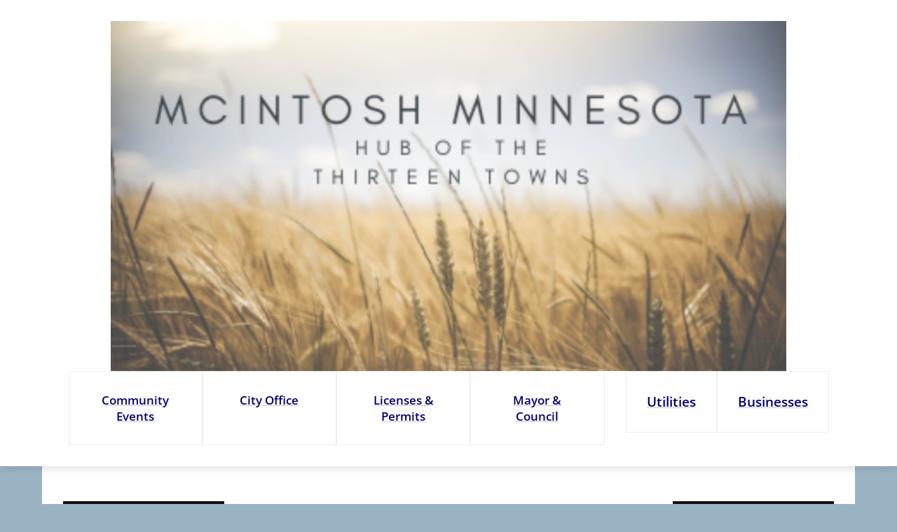

--- FILE ---
content_type: text/html; charset=UTF-8
request_url: http://www.ci.mcintosh.mn.us/?ai1ec=action~oneday%7Cexact_date~10-8-2023
body_size: 11811
content:
<!DOCTYPE html>
<html lang="en-US">
	<head>
		<meta charset="UTF-8" />
		<meta http-equiv="X-UA-Compatible" content="IE=edge" />
		<meta name="viewport" content="width=device-width, initial-scale=1.0" />
		<link rel="profile" href="//gmpg.org/xfn/11" />
	<title></title>
<meta name='robots' content='max-image-preview:large' />
<link rel="alternate" type="application/rss+xml" title=" &raquo; Feed" href="http://www.ci.mcintosh.mn.us/?feed=rss2" />
<link rel="alternate" type="application/rss+xml" title=" &raquo; Comments Feed" href="http://www.ci.mcintosh.mn.us/?feed=comments-rss2" />
<link rel="alternate" type="text/calendar" title=" &raquo; iCal Feed" href="http://www.ci.mcintosh.mn.us?post_type=tribe_events&#038;ical=1" />
<link rel="alternate" title="oEmbed (JSON)" type="application/json+oembed" href="http://www.ci.mcintosh.mn.us/index.php?rest_route=%2Foembed%2F1.0%2Fembed&#038;url=http%3A%2F%2Fwww.ci.mcintosh.mn.us%2F" />
<link rel="alternate" title="oEmbed (XML)" type="text/xml+oembed" href="http://www.ci.mcintosh.mn.us/index.php?rest_route=%2Foembed%2F1.0%2Fembed&#038;url=http%3A%2F%2Fwww.ci.mcintosh.mn.us%2F&#038;format=xml" />
<style id='wp-img-auto-sizes-contain-inline-css' type='text/css'>
img:is([sizes=auto i],[sizes^="auto," i]){contain-intrinsic-size:3000px 1500px}
/*# sourceURL=wp-img-auto-sizes-contain-inline-css */
</style>
<link rel='stylesheet' id='dashicons-css' href='http://www.ci.mcintosh.mn.us/wp-includes/css/dashicons.min.css?ver=6.9' type='text/css' media='all' />
<link rel='stylesheet' id='wunderground-css' href='http://www.ci.mcintosh.mn.us/wp-content/plugins/wunderground/assets/css/wunderground.css?ver=2.1.3' type='text/css' media='all' />
<style id='wp-emoji-styles-inline-css' type='text/css'>

	img.wp-smiley, img.emoji {
		display: inline !important;
		border: none !important;
		box-shadow: none !important;
		height: 1em !important;
		width: 1em !important;
		margin: 0 0.07em !important;
		vertical-align: -0.1em !important;
		background: none !important;
		padding: 0 !important;
	}
/*# sourceURL=wp-emoji-styles-inline-css */
</style>
<link rel='stylesheet' id='wp-block-library-css' href='http://www.ci.mcintosh.mn.us/wp-includes/css/dist/block-library/style.min.css?ver=6.9' type='text/css' media='all' />
<style id='wp-block-paragraph-inline-css' type='text/css'>
.is-small-text{font-size:.875em}.is-regular-text{font-size:1em}.is-large-text{font-size:2.25em}.is-larger-text{font-size:3em}.has-drop-cap:not(:focus):first-letter{float:left;font-size:8.4em;font-style:normal;font-weight:100;line-height:.68;margin:.05em .1em 0 0;text-transform:uppercase}body.rtl .has-drop-cap:not(:focus):first-letter{float:none;margin-left:.1em}p.has-drop-cap.has-background{overflow:hidden}:root :where(p.has-background){padding:1.25em 2.375em}:where(p.has-text-color:not(.has-link-color)) a{color:inherit}p.has-text-align-left[style*="writing-mode:vertical-lr"],p.has-text-align-right[style*="writing-mode:vertical-rl"]{rotate:180deg}
/*# sourceURL=http://www.ci.mcintosh.mn.us/wp-includes/blocks/paragraph/style.min.css */
</style>
<style id='global-styles-inline-css' type='text/css'>
:root{--wp--preset--aspect-ratio--square: 1;--wp--preset--aspect-ratio--4-3: 4/3;--wp--preset--aspect-ratio--3-4: 3/4;--wp--preset--aspect-ratio--3-2: 3/2;--wp--preset--aspect-ratio--2-3: 2/3;--wp--preset--aspect-ratio--16-9: 16/9;--wp--preset--aspect-ratio--9-16: 9/16;--wp--preset--color--black: #000000;--wp--preset--color--cyan-bluish-gray: #abb8c3;--wp--preset--color--white: #ffffff;--wp--preset--color--pale-pink: #f78da7;--wp--preset--color--vivid-red: #cf2e2e;--wp--preset--color--luminous-vivid-orange: #ff6900;--wp--preset--color--luminous-vivid-amber: #fcb900;--wp--preset--color--light-green-cyan: #7bdcb5;--wp--preset--color--vivid-green-cyan: #00d084;--wp--preset--color--pale-cyan-blue: #8ed1fc;--wp--preset--color--vivid-cyan-blue: #0693e3;--wp--preset--color--vivid-purple: #9b51e0;--wp--preset--gradient--vivid-cyan-blue-to-vivid-purple: linear-gradient(135deg,rgb(6,147,227) 0%,rgb(155,81,224) 100%);--wp--preset--gradient--light-green-cyan-to-vivid-green-cyan: linear-gradient(135deg,rgb(122,220,180) 0%,rgb(0,208,130) 100%);--wp--preset--gradient--luminous-vivid-amber-to-luminous-vivid-orange: linear-gradient(135deg,rgb(252,185,0) 0%,rgb(255,105,0) 100%);--wp--preset--gradient--luminous-vivid-orange-to-vivid-red: linear-gradient(135deg,rgb(255,105,0) 0%,rgb(207,46,46) 100%);--wp--preset--gradient--very-light-gray-to-cyan-bluish-gray: linear-gradient(135deg,rgb(238,238,238) 0%,rgb(169,184,195) 100%);--wp--preset--gradient--cool-to-warm-spectrum: linear-gradient(135deg,rgb(74,234,220) 0%,rgb(151,120,209) 20%,rgb(207,42,186) 40%,rgb(238,44,130) 60%,rgb(251,105,98) 80%,rgb(254,248,76) 100%);--wp--preset--gradient--blush-light-purple: linear-gradient(135deg,rgb(255,206,236) 0%,rgb(152,150,240) 100%);--wp--preset--gradient--blush-bordeaux: linear-gradient(135deg,rgb(254,205,165) 0%,rgb(254,45,45) 50%,rgb(107,0,62) 100%);--wp--preset--gradient--luminous-dusk: linear-gradient(135deg,rgb(255,203,112) 0%,rgb(199,81,192) 50%,rgb(65,88,208) 100%);--wp--preset--gradient--pale-ocean: linear-gradient(135deg,rgb(255,245,203) 0%,rgb(182,227,212) 50%,rgb(51,167,181) 100%);--wp--preset--gradient--electric-grass: linear-gradient(135deg,rgb(202,248,128) 0%,rgb(113,206,126) 100%);--wp--preset--gradient--midnight: linear-gradient(135deg,rgb(2,3,129) 0%,rgb(40,116,252) 100%);--wp--preset--font-size--small: 13px;--wp--preset--font-size--medium: 20px;--wp--preset--font-size--large: 36px;--wp--preset--font-size--x-large: 42px;--wp--preset--spacing--20: 0.44rem;--wp--preset--spacing--30: 0.67rem;--wp--preset--spacing--40: 1rem;--wp--preset--spacing--50: 1.5rem;--wp--preset--spacing--60: 2.25rem;--wp--preset--spacing--70: 3.38rem;--wp--preset--spacing--80: 5.06rem;--wp--preset--shadow--natural: 6px 6px 9px rgba(0, 0, 0, 0.2);--wp--preset--shadow--deep: 12px 12px 50px rgba(0, 0, 0, 0.4);--wp--preset--shadow--sharp: 6px 6px 0px rgba(0, 0, 0, 0.2);--wp--preset--shadow--outlined: 6px 6px 0px -3px rgb(255, 255, 255), 6px 6px rgb(0, 0, 0);--wp--preset--shadow--crisp: 6px 6px 0px rgb(0, 0, 0);}:where(.is-layout-flex){gap: 0.5em;}:where(.is-layout-grid){gap: 0.5em;}body .is-layout-flex{display: flex;}.is-layout-flex{flex-wrap: wrap;align-items: center;}.is-layout-flex > :is(*, div){margin: 0;}body .is-layout-grid{display: grid;}.is-layout-grid > :is(*, div){margin: 0;}:where(.wp-block-columns.is-layout-flex){gap: 2em;}:where(.wp-block-columns.is-layout-grid){gap: 2em;}:where(.wp-block-post-template.is-layout-flex){gap: 1.25em;}:where(.wp-block-post-template.is-layout-grid){gap: 1.25em;}.has-black-color{color: var(--wp--preset--color--black) !important;}.has-cyan-bluish-gray-color{color: var(--wp--preset--color--cyan-bluish-gray) !important;}.has-white-color{color: var(--wp--preset--color--white) !important;}.has-pale-pink-color{color: var(--wp--preset--color--pale-pink) !important;}.has-vivid-red-color{color: var(--wp--preset--color--vivid-red) !important;}.has-luminous-vivid-orange-color{color: var(--wp--preset--color--luminous-vivid-orange) !important;}.has-luminous-vivid-amber-color{color: var(--wp--preset--color--luminous-vivid-amber) !important;}.has-light-green-cyan-color{color: var(--wp--preset--color--light-green-cyan) !important;}.has-vivid-green-cyan-color{color: var(--wp--preset--color--vivid-green-cyan) !important;}.has-pale-cyan-blue-color{color: var(--wp--preset--color--pale-cyan-blue) !important;}.has-vivid-cyan-blue-color{color: var(--wp--preset--color--vivid-cyan-blue) !important;}.has-vivid-purple-color{color: var(--wp--preset--color--vivid-purple) !important;}.has-black-background-color{background-color: var(--wp--preset--color--black) !important;}.has-cyan-bluish-gray-background-color{background-color: var(--wp--preset--color--cyan-bluish-gray) !important;}.has-white-background-color{background-color: var(--wp--preset--color--white) !important;}.has-pale-pink-background-color{background-color: var(--wp--preset--color--pale-pink) !important;}.has-vivid-red-background-color{background-color: var(--wp--preset--color--vivid-red) !important;}.has-luminous-vivid-orange-background-color{background-color: var(--wp--preset--color--luminous-vivid-orange) !important;}.has-luminous-vivid-amber-background-color{background-color: var(--wp--preset--color--luminous-vivid-amber) !important;}.has-light-green-cyan-background-color{background-color: var(--wp--preset--color--light-green-cyan) !important;}.has-vivid-green-cyan-background-color{background-color: var(--wp--preset--color--vivid-green-cyan) !important;}.has-pale-cyan-blue-background-color{background-color: var(--wp--preset--color--pale-cyan-blue) !important;}.has-vivid-cyan-blue-background-color{background-color: var(--wp--preset--color--vivid-cyan-blue) !important;}.has-vivid-purple-background-color{background-color: var(--wp--preset--color--vivid-purple) !important;}.has-black-border-color{border-color: var(--wp--preset--color--black) !important;}.has-cyan-bluish-gray-border-color{border-color: var(--wp--preset--color--cyan-bluish-gray) !important;}.has-white-border-color{border-color: var(--wp--preset--color--white) !important;}.has-pale-pink-border-color{border-color: var(--wp--preset--color--pale-pink) !important;}.has-vivid-red-border-color{border-color: var(--wp--preset--color--vivid-red) !important;}.has-luminous-vivid-orange-border-color{border-color: var(--wp--preset--color--luminous-vivid-orange) !important;}.has-luminous-vivid-amber-border-color{border-color: var(--wp--preset--color--luminous-vivid-amber) !important;}.has-light-green-cyan-border-color{border-color: var(--wp--preset--color--light-green-cyan) !important;}.has-vivid-green-cyan-border-color{border-color: var(--wp--preset--color--vivid-green-cyan) !important;}.has-pale-cyan-blue-border-color{border-color: var(--wp--preset--color--pale-cyan-blue) !important;}.has-vivid-cyan-blue-border-color{border-color: var(--wp--preset--color--vivid-cyan-blue) !important;}.has-vivid-purple-border-color{border-color: var(--wp--preset--color--vivid-purple) !important;}.has-vivid-cyan-blue-to-vivid-purple-gradient-background{background: var(--wp--preset--gradient--vivid-cyan-blue-to-vivid-purple) !important;}.has-light-green-cyan-to-vivid-green-cyan-gradient-background{background: var(--wp--preset--gradient--light-green-cyan-to-vivid-green-cyan) !important;}.has-luminous-vivid-amber-to-luminous-vivid-orange-gradient-background{background: var(--wp--preset--gradient--luminous-vivid-amber-to-luminous-vivid-orange) !important;}.has-luminous-vivid-orange-to-vivid-red-gradient-background{background: var(--wp--preset--gradient--luminous-vivid-orange-to-vivid-red) !important;}.has-very-light-gray-to-cyan-bluish-gray-gradient-background{background: var(--wp--preset--gradient--very-light-gray-to-cyan-bluish-gray) !important;}.has-cool-to-warm-spectrum-gradient-background{background: var(--wp--preset--gradient--cool-to-warm-spectrum) !important;}.has-blush-light-purple-gradient-background{background: var(--wp--preset--gradient--blush-light-purple) !important;}.has-blush-bordeaux-gradient-background{background: var(--wp--preset--gradient--blush-bordeaux) !important;}.has-luminous-dusk-gradient-background{background: var(--wp--preset--gradient--luminous-dusk) !important;}.has-pale-ocean-gradient-background{background: var(--wp--preset--gradient--pale-ocean) !important;}.has-electric-grass-gradient-background{background: var(--wp--preset--gradient--electric-grass) !important;}.has-midnight-gradient-background{background: var(--wp--preset--gradient--midnight) !important;}.has-small-font-size{font-size: var(--wp--preset--font-size--small) !important;}.has-medium-font-size{font-size: var(--wp--preset--font-size--medium) !important;}.has-large-font-size{font-size: var(--wp--preset--font-size--large) !important;}.has-x-large-font-size{font-size: var(--wp--preset--font-size--x-large) !important;}
/*# sourceURL=global-styles-inline-css */
</style>
<style id='core-block-supports-inline-css' type='text/css'>
.wp-elements-da827298aee29deb7c3a199e7094ceb7 a:where(:not(.wp-element-button)){color:var(--wp--preset--color--black);}
/*# sourceURL=core-block-supports-inline-css */
</style>

<style id='classic-theme-styles-inline-css' type='text/css'>
/*! This file is auto-generated */
.wp-block-button__link{color:#fff;background-color:#32373c;border-radius:9999px;box-shadow:none;text-decoration:none;padding:calc(.667em + 2px) calc(1.333em + 2px);font-size:1.125em}.wp-block-file__button{background:#32373c;color:#fff;text-decoration:none}
/*# sourceURL=/wp-includes/css/classic-themes.min.css */
</style>
<link rel='stylesheet' id='weather-forecast-css' href='http://www.ci.mcintosh.mn.us/wp-content/plugins/weather-forecast/public/css/weather-forecast-public.css?ver=1.0.0' type='text/css' media='all' />
<link rel='stylesheet' id='tribe-events-v2-single-skeleton-css' href='http://www.ci.mcintosh.mn.us/wp-content/plugins/the-events-calendar/build/css/tribe-events-single-skeleton.css?ver=6.15.2' type='text/css' media='all' />
<link rel='stylesheet' id='tribe-events-v2-single-skeleton-full-css' href='http://www.ci.mcintosh.mn.us/wp-content/plugins/the-events-calendar/build/css/tribe-events-single-full.css?ver=6.15.2' type='text/css' media='all' />
<link rel='stylesheet' id='tec-events-elementor-widgets-base-styles-css' href='http://www.ci.mcintosh.mn.us/wp-content/plugins/the-events-calendar/build/css/integrations/plugins/elementor/widgets/widget-base.css?ver=6.15.2' type='text/css' media='all' />
<link rel='stylesheet' id='city-hall-style-css' href='http://www.ci.mcintosh.mn.us/wp-content/themes/city-hall/style.css?ver=2.2.0' type='text/css' media='all' />
<link rel='stylesheet' id='ilovewp-icomoon-css' href='http://www.ci.mcintosh.mn.us/wp-content/themes/city-hall/css/icomoon.css?ver=2.2.0' type='text/css' media='all' />
<script type="text/javascript" src="http://www.ci.mcintosh.mn.us/wp-includes/js/jquery/jquery.min.js?ver=3.7.1" id="jquery-core-js"></script>
<script type="text/javascript" src="http://www.ci.mcintosh.mn.us/wp-includes/js/jquery/jquery-migrate.min.js?ver=3.4.1" id="jquery-migrate-js"></script>
<script type="text/javascript" src="http://www.ci.mcintosh.mn.us/wp-includes/js/jquery/ui/core.min.js?ver=1.13.3" id="jquery-ui-core-js"></script>
<script type="text/javascript" src="http://www.ci.mcintosh.mn.us/wp-includes/js/jquery/ui/menu.min.js?ver=1.13.3" id="jquery-ui-menu-js"></script>
<script type="text/javascript" src="http://www.ci.mcintosh.mn.us/wp-includes/js/dist/dom-ready.min.js?ver=f77871ff7694fffea381" id="wp-dom-ready-js"></script>
<script type="text/javascript" src="http://www.ci.mcintosh.mn.us/wp-includes/js/dist/hooks.min.js?ver=dd5603f07f9220ed27f1" id="wp-hooks-js"></script>
<script type="text/javascript" src="http://www.ci.mcintosh.mn.us/wp-includes/js/dist/i18n.min.js?ver=c26c3dc7bed366793375" id="wp-i18n-js"></script>
<script type="text/javascript" id="wp-i18n-js-after">
/* <![CDATA[ */
wp.i18n.setLocaleData( { 'text direction\u0004ltr': [ 'ltr' ] } );
//# sourceURL=wp-i18n-js-after
/* ]]> */
</script>
<script type="text/javascript" src="http://www.ci.mcintosh.mn.us/wp-includes/js/dist/a11y.min.js?ver=cb460b4676c94bd228ed" id="wp-a11y-js"></script>
<script type="text/javascript" src="http://www.ci.mcintosh.mn.us/wp-includes/js/jquery/ui/autocomplete.min.js?ver=1.13.3" id="jquery-ui-autocomplete-js"></script>
<script type="text/javascript" id="wunderground-widget-js-extra">
/* <![CDATA[ */
var WuWidget = {"apiKey":"3ffab52910ec1a0e","_wpnonce":"2c19407644","ajaxurl":"http://www.ci.mcintosh.mn.us/wp-admin/admin-ajax.php","is_admin":"","subdomain":"www"};
//# sourceURL=wunderground-widget-js-extra
/* ]]> */
</script>
<script type="text/javascript" src="http://www.ci.mcintosh.mn.us/wp-content/plugins/wunderground/assets/js/widget.min.js?ver=2.1.3" id="wunderground-widget-js"></script>
<script type="text/javascript" src="http://www.ci.mcintosh.mn.us/wp-content/plugins/weather-forecast/public/js/jquery.simpleWeather.js?ver=1.0.0" id="jquery.simpleWeather-js"></script>
<script type="text/javascript" src="http://www.ci.mcintosh.mn.us/wp-content/plugins/weather-forecast/public/js/weather-forecast-public.js?ver=1.0.0" id="weather-forecast-js"></script>
<script type="text/javascript" src="http://www.ci.mcintosh.mn.us/wp-content/themes/city-hall/js/superfish.min.js?ver=1" id="jquery-superfish-js"></script>
<link rel="https://api.w.org/" href="http://www.ci.mcintosh.mn.us/index.php?rest_route=/" /><link rel="alternate" title="JSON" type="application/json" href="http://www.ci.mcintosh.mn.us/index.php?rest_route=/wp/v2/pages/1033" /><link rel="EditURI" type="application/rsd+xml" title="RSD" href="http://www.ci.mcintosh.mn.us/xmlrpc.php?rsd" />
<meta name="generator" content="WordPress 6.9" />
<link rel="canonical" href="http://www.ci.mcintosh.mn.us/" />
<link rel='shortlink' href='http://www.ci.mcintosh.mn.us/' />
<meta name="generator" content="Redux 4.5.7" /><meta name="tec-api-version" content="v1"><meta name="tec-api-origin" content="http://www.ci.mcintosh.mn.us"><link rel="alternate" href="http://www.ci.mcintosh.mn.us/index.php?rest_route=/tribe/events/v1/" />
<!-- Begin Theme Custom CSS -->
<style type="text/css" id="academiathemes-custom-css">
a, .academia-featured-page .title-post a{color:#030070;}
</style>
<!-- End Theme Custom CSS -->
<meta name="generator" content="Elementor 3.31.5; features: additional_custom_breakpoints, e_element_cache; settings: css_print_method-external, google_font-enabled, font_display-auto">
			<style>
				.e-con.e-parent:nth-of-type(n+4):not(.e-lazyloaded):not(.e-no-lazyload),
				.e-con.e-parent:nth-of-type(n+4):not(.e-lazyloaded):not(.e-no-lazyload) * {
					background-image: none !important;
				}
				@media screen and (max-height: 1024px) {
					.e-con.e-parent:nth-of-type(n+3):not(.e-lazyloaded):not(.e-no-lazyload),
					.e-con.e-parent:nth-of-type(n+3):not(.e-lazyloaded):not(.e-no-lazyload) * {
						background-image: none !important;
					}
				}
				@media screen and (max-height: 640px) {
					.e-con.e-parent:nth-of-type(n+2):not(.e-lazyloaded):not(.e-no-lazyload),
					.e-con.e-parent:nth-of-type(n+2):not(.e-lazyloaded):not(.e-no-lazyload) * {
						background-image: none !important;
					}
				}
			</style>
			<style type="text/css" id="custom-background-css">
body.custom-background { background-color: #9bb4c4; }
</style>
	</head>

<body class="home wp-singular page-template-default page page-id-1033 custom-background wp-custom-logo wp-embed-responsive wp-theme-city-hall tribe-no-js  page-header-centered page-menu-standard page-sidebar-both elementor-default elementor-kit-973">


<div id="container">

	<a class="skip-link screen-reader-text" href="#site-main">Skip to content</a>
	<header id="site-masthead" class="site-section site-section-masthead">
		<div id="site-masthead-branding">
			<div class="site-section-wrapper site-wrapper-width site-section-wrapper-masthead">
				<div id="site-logo">
				<a href="http://www.ci.mcintosh.mn.us/" class="custom-logo-link" rel="home"><img fetchpriority="high" width="964" height="500" src="http://www.ci.mcintosh.mn.us/wp-content/uploads/2023/04/cropped-cropped-Mcintosh-minnesota-e1681841098213.png" class="custom-logo" alt="Logo for " decoding="async" srcset="http://www.ci.mcintosh.mn.us/wp-content/uploads/2023/04/cropped-cropped-Mcintosh-minnesota-e1681841098213.png 964w, http://www.ci.mcintosh.mn.us/wp-content/uploads/2023/04/cropped-cropped-Mcintosh-minnesota-e1681841098213-300x156.png 300w, http://www.ci.mcintosh.mn.us/wp-content/uploads/2023/04/cropped-cropped-Mcintosh-minnesota-e1681841098213-768x398.png 768w, http://www.ci.mcintosh.mn.us/wp-content/uploads/2023/04/cropped-cropped-Mcintosh-minnesota-e1681841098213-140x73.png 140w" sizes="(max-width: 964px) 100vw, 964px" /></a>				</div><!-- #site-logo -->
				<div id="site-header-extra">
										<div id="site-header-widgets"><div class="widget widget-promoted-pages clearfix" id="academia-widget-featured-pages-4">			<div class="academiathemes-custom-widget widget-featured-pages">
								<ul class="widget-columns widget-columns-4">
				<li class="widget-column widget-column-1 widget-column-widget site-archive-post">
								<div class="widget-column-widget-wrapper">
																		<div class="entry-preview">
										<div class="entry-preview-wrapper">
											<h2 class="entry-title"><a href="http://www.ci.mcintosh.mn.us/?page_id=342">Community Events</a></h2>											
										</div><!-- .entry-preview-wrapper -->
									</div><!-- .entry-preview -->
								</div><!-- .widget-column-widget-wrapper -->
							</li><!-- .widget-column .widget-column-1 .widget-column-widget --><!-- ws fix 
						--><li class="widget-column widget-column-2 widget-column-widget site-archive-post">
								<div class="widget-column-widget-wrapper">
																		<div class="entry-preview">
										<div class="entry-preview-wrapper">
											<h2 class="entry-title"><a href="http://www.ci.mcintosh.mn.us/?page_id=44">City Office</a></h2>											
										</div><!-- .entry-preview-wrapper -->
									</div><!-- .entry-preview -->
								</div><!-- .widget-column-widget-wrapper -->
							</li><!-- .widget-column .widget-column-1 .widget-column-widget --><!-- ws fix 
						--><li class="widget-column widget-column-3 widget-column-widget site-archive-post">
								<div class="widget-column-widget-wrapper">
																		<div class="entry-preview">
										<div class="entry-preview-wrapper">
											<h2 class="entry-title"><a href="http://www.ci.mcintosh.mn.us/?page_id=109">Licenses &#038; Permits</a></h2>											
										</div><!-- .entry-preview-wrapper -->
									</div><!-- .entry-preview -->
								</div><!-- .widget-column-widget-wrapper -->
							</li><!-- .widget-column .widget-column-1 .widget-column-widget --><!-- ws fix 
						--><li class="widget-column widget-column-4 widget-column-widget site-archive-post">
								<div class="widget-column-widget-wrapper">
																		<div class="entry-preview">
										<div class="entry-preview-wrapper">
											<h2 class="entry-title"><a href="http://www.ci.mcintosh.mn.us/?page_id=79">Mayor &#038; Council</a></h2>											
										</div><!-- .entry-preview-wrapper -->
									</div><!-- .entry-preview -->
								</div><!-- .widget-column-widget-wrapper -->
							</li><!-- .widget-column .widget-column-1 .widget-column-widget --><!-- ws fix 
						-->
				</ul><!-- .widget-columns .widget-columns-4 .widget-columns-widget-->
			
			</div><!-- .widget-featured-pages -->
			
			</div><div class="widget widget-promoted-pages clearfix" id="academia-widget-featured-pages-5">			<div class="academiathemes-custom-widget widget-featured-pages">
								<ul class="widget-columns widget-columns-2">
				<li class="widget-column widget-column-1 widget-column-widget site-archive-post">
								<div class="widget-column-widget-wrapper">
																		<div class="entry-preview">
										<div class="entry-preview-wrapper">
											<h2 class="entry-title"><a href="http://www.ci.mcintosh.mn.us/?page_id=106">Utilities</a></h2>											
										</div><!-- .entry-preview-wrapper -->
									</div><!-- .entry-preview -->
								</div><!-- .widget-column-widget-wrapper -->
							</li><!-- .widget-column .widget-column-1 .widget-column-widget --><!-- ws fix 
						--><li class="widget-column widget-column-2 widget-column-widget site-archive-post">
								<div class="widget-column-widget-wrapper">
																		<div class="entry-preview">
										<div class="entry-preview-wrapper">
											<h2 class="entry-title"><a href="http://www.ci.mcintosh.mn.us/?page_id=46">Businesses</a></h2>											
										</div><!-- .entry-preview-wrapper -->
									</div><!-- .entry-preview -->
								</div><!-- .widget-column-widget-wrapper -->
							</li><!-- .widget-column .widget-column-1 .widget-column-widget --><!-- ws fix 
						-->
				</ul><!-- .widget-columns .widget-columns-2 .widget-columns-widget-->
			
			</div><!-- .widget-featured-pages -->
			
			</div></div><!-- #site-header-widgets -->				</div><!-- #site-header-extra-->
			</div><!-- .site-section-wrapper .site-section-wrapper-masthead -->
		</div><!-- #site-masthead-branding -->
		<div id="site-masthead-cover-menu">
						<nav id="site-primary-nav">
				<div class="site-section-wrapper site-wrapper-width site-section-wrapper-primary-menu">
				<span id="site-mobile-menu-toggle">
	<button class="site-toggle-anchor">
		<span class="site-toggle-icon site-toggle-icon-open is-visible icon-icomoon academia-icon-bars"></span>
		<span class="site-toggle-label site-toggle-label-open is-visible">Open Menu</span>
		<span class="site-toggle-icon site-toggle-icon-close icon-icomoon academia-icon-bars"></span>
		<span class="site-toggle-label site-toggle-label-close">Close Menu</span>
	</button><!-- .toggle-anchor -->
</span><!-- #site-mobile-menu-toggle -->

<div id="site-mobile-menu">

	<div class="menu-wrapper">

		
		<nav class="mobile-menu" aria-label="Mobile Menu">

			<ul class="mobile-menu-ul">

			
			</ul><!-- .mobile-menu-ul -->

		</nav><!-- .mobile-menu -->

	</div><!-- .menu-wrapper -->

</div><!-- #site-mobile-menu -->
</div><!-- .site-section-wrapper .site-section-wrapper-primary-menu -->
			</nav><!-- #site-primary-nav -->		</div><!-- #site-masthead-cover-menu -->

	</header><!-- #site-masthead .site-section-masthead -->

	<div class="site-wrapper-frame">
<main id="site-main">

	<div class="site-section-wrapper site-section-wrapper-main">

			<div id="site-page-columns">

			<div id="site-aside-primary" class="site-column site-column-aside">
			<div class="site-column-wrapper site-aside-wrapper">

				<div class="widget widget_text clearfix" id="text-3">			<div class="textwidget"><p>City of McIntosh<br />
115 Broadway NW<br />
McIntosh, MN 56556<br />
218-563-3043<br />
macclerk@gvtel.com </p>
</div>
		</div>
			</div><!-- .site-column-wrapper .site-aside-wrapper -->
		</div><!-- #site-aside-primary .site-column site-column-aside --><!-- ws fix

			--><div id="site-column-main" class="site-column site-column-main">
				
				<div class="site-column-main-wrapper">

					<div id="site-column-content" class="site-column site-column-content"><div class="site-column-wrapper site-column-content-wrapper"><h1 class="page-title">News and Reminders</h1><div class="entry-content">
<p><em>Stay up to date with what&#8217;s happening in McIntosh.</em></p>



<p>Reminder that business owners and residents are responsible for cleaning snow off the sidewalks around their properties and to keep a clear path to their nearest fire hydrant.</p>



<p></p>



<p></p>



<p class="has-black-color has-text-color has-link-color wp-elements-da827298aee29deb7c3a199e7094ceb7">The 2026 Mid-Term Elections are quickly approaching and Election Judges are needed.  If you are interested in helping out, please contact the Clerk&#8217;s office.  218.563.3043</p>



<p></p>



<p><strong>Reminders</strong></p>



<p>The 2026 pet licenses are available at the City Clerk’s office.  $2.00 per cat and $5.00 per dog.  Per city ordinances, all pet owners are required to register their dogs and cats.</p>



<p>Golf cart licenses are available at the City Clerk’s office.&nbsp; $10.00 each.&nbsp; <strong>Do not allow children under 16 to drive golf carts on city streets.&nbsp;</strong></p>



<p></p>
</div><!-- .entry-content --></div><!-- .site-column-wrapper .site-column-content-wrapper --></div><!-- .#site-column-content .site-column .site-column-content --><div id="site-aside-secondary" class="site-column site-column-aside">
			<div class="site-column-wrapper site-aside-wrapper">

				<div class="widget widget_search clearfix" id="search-2"><form role="search" method="get" class="search-form" action="http://www.ci.mcintosh.mn.us/">
				<label>
					<span class="screen-reader-text">Search for:</span>
					<input type="search" class="search-field" placeholder="Search &hellip;" value="" name="s" />
				</label>
				<input type="submit" class="search-submit" value="Search" />
			</form></div><div class="widget widget_pages clearfix" id="pages-2"><p class="widget-title">Pages</p>
			<ul>
				<li class="page_item page-item-46"><a href="http://www.ci.mcintosh.mn.us/?page_id=46">Businesses</a></li>
<li class="page_item page-item-44 page_item_has_children"><a href="http://www.ci.mcintosh.mn.us/?page_id=44">City Office</a>
<ul class='children'>
	<li class="page_item page-item-109"><a href="http://www.ci.mcintosh.mn.us/?page_id=109">Licenses &#038; Permits</a></li>
	<li class="page_item page-item-79"><a href="http://www.ci.mcintosh.mn.us/?page_id=79">Mayor &#038; Council</a></li>
	<li class="page_item page-item-95"><a href="http://www.ci.mcintosh.mn.us/?page_id=95">Minutes</a></li>
	<li class="page_item page-item-106"><a href="http://www.ci.mcintosh.mn.us/?page_id=106">Utilities</a></li>
</ul>
</li>
<li class="page_item page-item-40"><a href="http://www.ci.mcintosh.mn.us/?page_id=40">Community</a></li>
<li class="page_item page-item-342"><a href="http://www.ci.mcintosh.mn.us/?page_id=342">Community Events</a></li>
<li class="page_item page-item-813"><a href="http://www.ci.mcintosh.mn.us/?page_id=813">Emergency Services</a></li>
<li class="page_item page-item-20"><a href="http://www.ci.mcintosh.mn.us/?page_id=20">History</a></li>
<li class="page_item page-item-1033 current_page_item"><a href="http://www.ci.mcintosh.mn.us/" aria-current="page">News and Reminders</a></li>
<li class="page_item page-item-27 page_item_has_children"><a href="http://www.ci.mcintosh.mn.us/?page_id=27">Visit</a>
<ul class='children'>
	<li class="page_item page-item-31"><a href="http://www.ci.mcintosh.mn.us/?page_id=31">Camping/Motels</a></li>
	<li class="page_item page-item-29"><a href="http://www.ci.mcintosh.mn.us/?page_id=29">Recreation</a></li>
	<li class="page_item page-item-35"><a href="http://www.ci.mcintosh.mn.us/?page_id=35">Restaurants</a></li>
	<li class="page_item page-item-33"><a href="http://www.ci.mcintosh.mn.us/?page_id=33">Shopping</a></li>
</ul>
</li>
			</ul>

			</div><div  class="tribe-compatibility-container" >
	<div
		 class="tribe-common tribe-events tribe-events-view tribe-events-view--widget-events-list tribe-events-widget" 		data-js="tribe-events-view"
		data-view-rest-url="http://www.ci.mcintosh.mn.us/index.php?rest_route=/tribe/views/v2/html"
		data-view-manage-url="1"
							data-view-breakpoint-pointer="4cebf437-d9c6-4d31-9246-cdfb147849b3"
			>
		<div class="tribe-events-widget-events-list">

			
			<script data-js="tribe-events-view-data" type="application/json">
	{"slug":"widget-events-list","prev_url":"","next_url":"","view_class":"Tribe\\Events\\Views\\V2\\Views\\Widgets\\Widget_List_View","view_slug":"widget-events-list","view_label":"View","view":null,"should_manage_url":true,"id":null,"alias-slugs":null,"title":"","limit":5,"no_upcoming_events":false,"featured_events_only":false,"jsonld_enable":true,"tribe_is_list_widget":true,"admin_fields":{"title":{"label":"Title:","type":"text","parent_classes":"","classes":"","dependency":"","id":"widget-tribe-widget-events-list-6-title","name":"widget-tribe-widget-events-list[6][title]","options":[],"placeholder":"","value":null},"limit":{"label":"Show:","type":"number","default":5,"min":1,"max":10,"step":1,"parent_classes":"","classes":"","dependency":"","id":"widget-tribe-widget-events-list-6-limit","name":"widget-tribe-widget-events-list[6][limit]","options":[],"placeholder":"","value":null},"no_upcoming_events":{"label":"Hide this widget if there are no upcoming events.","type":"checkbox","parent_classes":"","classes":"","dependency":"","id":"widget-tribe-widget-events-list-6-no_upcoming_events","name":"widget-tribe-widget-events-list[6][no_upcoming_events]","options":[],"placeholder":"","value":null},"featured_events_only":{"label":"Limit to featured events only","type":"checkbox","parent_classes":"","classes":"","dependency":"","id":"widget-tribe-widget-events-list-6-featured_events_only","name":"widget-tribe-widget-events-list[6][featured_events_only]","options":[],"placeholder":"","value":null},"jsonld_enable":{"label":"Generate JSON-LD data","type":"checkbox","parent_classes":"","classes":"","dependency":"","id":"widget-tribe-widget-events-list-6-jsonld_enable","name":"widget-tribe-widget-events-list[6][jsonld_enable]","options":[],"placeholder":"","value":null}},"events":[],"url":"http:\/\/www.ci.mcintosh.mn.us\/?post_type=tribe_events&eventDisplay=widget-events-list","url_event_date":false,"bar":{"keyword":"","date":""},"today":"2026-01-31 00:00:00","now":"2026-01-31 21:03:43","home_url":"http:\/\/www.ci.mcintosh.mn.us","rest_url":"http:\/\/www.ci.mcintosh.mn.us\/index.php?rest_route=\/tribe\/views\/v2\/html","rest_method":"GET","rest_nonce":"","today_url":"http:\/\/www.ci.mcintosh.mn.us\/?post_type=tribe_events&eventDisplay=widget-events-list&ai1ec=action%7Eoneday%7Cexact_date%7E10-8-2023","today_title":"Click to select today's date","today_label":"Today","prev_label":"","next_label":"","date_formats":{"compact":"n\/j\/Y","month_and_year_compact":"n\/j\/Y","month_and_year":"F Y","time_range_separator":" - ","date_time_separator":" @ "},"messages":{"notice":["There are no upcoming events."]},"start_of_week":"1","header_title":"","header_title_element":"h1","content_title":"","breadcrumbs":[],"before_events":"","after_events":"\n<!--\nThis calendar is powered by The Events Calendar.\nhttp:\/\/evnt.is\/18wn\n-->\n","display_events_bar":false,"disable_event_search":false,"live_refresh":true,"ical":{"display_link":true,"link":{"url":"http:\/\/www.ci.mcintosh.mn.us\/?post_type=tribe_events&#038;eventDisplay=widget-events-list&#038;ical=1","text":"Export Events","title":"Use this to share calendar data with Google Calendar, Apple iCal and other compatible apps"}},"container_classes":["tribe-common","tribe-events","tribe-events-view","tribe-events-view--widget-events-list","tribe-events-widget"],"container_data":[],"is_past":false,"breakpoints":{"xsmall":500,"medium":768,"full":960},"breakpoint_pointer":"4cebf437-d9c6-4d31-9246-cdfb147849b3","is_initial_load":true,"public_views":{"list":{"view_class":"Tribe\\Events\\Views\\V2\\Views\\List_View","view_url":"http:\/\/www.ci.mcintosh.mn.us\/?post_type=tribe_events&eventDisplay=list","view_label":"List","aria_label":"Display Events in List View"},"month":{"view_class":"Tribe\\Events\\Views\\V2\\Views\\Month_View","view_url":"http:\/\/www.ci.mcintosh.mn.us\/?post_type=tribe_events&eventDisplay=month","view_label":"Month","aria_label":"Display Events in Month View"},"day":{"view_class":"Tribe\\Events\\Views\\V2\\Views\\Day_View","view_url":"http:\/\/www.ci.mcintosh.mn.us\/?post_type=tribe_events&eventDisplay=day","view_label":"Day","aria_label":"Display Events in Day View"}},"show_latest_past":false,"past":false,"compatibility_classes":["tribe-compatibility-container"],"view_more_text":"View Calendar","view_more_title":"View more events.","view_more_link":"http:\/\/www.ci.mcintosh.mn.us","widget_title":"Upcoming Events","hide_if_no_upcoming_events":false,"display":[],"subscribe_links":{"gcal":{"label":"Google Calendar","single_label":"Add to Google Calendar","visible":true,"block_slug":"hasGoogleCalendar"},"ical":{"label":"iCalendar","single_label":"Add to iCalendar","visible":true,"block_slug":"hasiCal"},"outlook-365":{"label":"Outlook 365","single_label":"Outlook 365","visible":true,"block_slug":"hasOutlook365"},"outlook-live":{"label":"Outlook Live","single_label":"Outlook Live","visible":true,"block_slug":"hasOutlookLive"},"ics":{"label":"Export .ics file","single_label":"Export .ics file","visible":true,"block_slug":null},"outlook-ics":{"label":"Export Outlook .ics file","single_label":"Export Outlook .ics file","visible":true,"block_slug":null}},"_context":{"slug":"widget-events-list"}}</script>

							<header class="tribe-events-widget-events-list__header">
					<h2 class="tribe-events-widget-events-list__header-title tribe-common-h6 tribe-common-h--alt">
						Upcoming Events					</h2>
				</header>
			
			
				<div  class="tribe-events-header__messages tribe-events-c-messages tribe-common-b2"  >
			<div class="tribe-events-c-messages__message tribe-events-c-messages__message--notice" tabindex="0" role="alert" aria-live="assertive">
			<svg
	 class="tribe-common-c-svgicon tribe-common-c-svgicon--messages-not-found tribe-events-c-messages__message-icon-svg" 	aria-hidden="true"
	viewBox="0 0 21 23"
	xmlns="http://www.w3.org/2000/svg"
>
	<g fill-rule="evenodd">
		<path d="M.5 2.5h20v20H.5z"/>
		<path stroke-linecap="round" d="M7.583 11.583l5.834 5.834m0-5.834l-5.834 5.834" class="tribe-common-c-svgicon__svg-stroke"/>
		<path stroke-linecap="round" d="M4.5.5v4m12-4v4"/>
		<path stroke-linecap="square" d="M.5 7.5h20"/>
	</g>
</svg>
<span class="tribe-common-a11y-visual-hide">
	Notice</span>
							<div
					 data-key="0" >
					There are no upcoming events.				</div>
					</div>
	</div>

					</div>
	</div>
</div>
<script class="tribe-events-breakpoints">
	( function () {
		var completed = false;

		function initBreakpoints() {
			if ( completed ) {
				// This was fired already and completed no need to attach to the event listener.
				document.removeEventListener( 'DOMContentLoaded', initBreakpoints );
				return;
			}

			if ( 'undefined' === typeof window.tribe ) {
				return;
			}

			if ( 'undefined' === typeof window.tribe.events ) {
				return;
			}

			if ( 'undefined' === typeof window.tribe.events.views ) {
				return;
			}

			if ( 'undefined' === typeof window.tribe.events.views.breakpoints ) {
				return;
			}

			if ( 'function' !== typeof (window.tribe.events.views.breakpoints.setup) ) {
				return;
			}

			var container = document.querySelectorAll( '[data-view-breakpoint-pointer="4cebf437-d9c6-4d31-9246-cdfb147849b3"]' );
			if ( ! container ) {
				return;
			}

			window.tribe.events.views.breakpoints.setup( container );
			completed = true;
			// This was fired already and completed no need to attach to the event listener.
			document.removeEventListener( 'DOMContentLoaded', initBreakpoints );
		}

		// Try to init the breakpoints right away.
		initBreakpoints();
		document.addEventListener( 'DOMContentLoaded', initBreakpoints );
	})();
</script>
<script data-js='tribe-events-view-nonce-data' type='application/json'>{"tvn1":"29bb847f4c","tvn2":""}</script>
			</div><!-- .site-column-wrapper .site-aside-wrapper -->
		</div><!-- #site-aside-secondary .site-column site-column-aside -->
				</div><!-- .site-column-wrapper .site-content-wrapper -->
			</div><!-- #site-column-main .site-column .site-column-main -->

		</div><!-- #site-page-columns -->
	
	</div><!-- .site-section-wrapper .site-section-wrapper-main -->

</main><!-- #site-main -->
	
	</div><!-- .site-wrapper-frame -->

	
	<footer id="site-footer" class="site-section site-section-footer">
		<div class="site-section-wrapper site-wrapper-width site-section-wrapper-footer">

			
									

			<div id="site-footer-credit">
				<p class="site-credit">Copyright &copy; 2026 .					 <span class="ilovewp-credit">Theme by <a href="https://www.ilovewp.com/" rel="noopener">ILOVEWP.com</a></span>				</p>
			</div><!-- #site-footer-credit -->

		</div><!-- .site-section-wrapper .site-section-wrapper-footer -->

	</footer><!-- #site-footer .site-section-footer -->

</div><!-- #container -->

<script>
              (function(e){
                  var el = document.createElement('script');
                  el.setAttribute('data-account', 'xkq6jpguaz');
                  el.setAttribute('src', 'https://cdn.userway.org/widget.js');
                  document.body.appendChild(el);
                })();
              </script>		<script>
		( function ( body ) {
			'use strict';
			body.className = body.className.replace( /\btribe-no-js\b/, 'tribe-js' );
		} )( document.body );
		</script>
		<script> /* <![CDATA[ */var tribe_l10n_datatables = {"aria":{"sort_ascending":": activate to sort column ascending","sort_descending":": activate to sort column descending"},"length_menu":"Show _MENU_ entries","empty_table":"No data available in table","info":"Showing _START_ to _END_ of _TOTAL_ entries","info_empty":"Showing 0 to 0 of 0 entries","info_filtered":"(filtered from _MAX_ total entries)","zero_records":"No matching records found","search":"Search:","all_selected_text":"All items on this page were selected. ","select_all_link":"Select all pages","clear_selection":"Clear Selection.","pagination":{"all":"All","next":"Next","previous":"Previous"},"select":{"rows":{"0":"","_":": Selected %d rows","1":": Selected 1 row"}},"datepicker":{"dayNames":["Sunday","Monday","Tuesday","Wednesday","Thursday","Friday","Saturday"],"dayNamesShort":["Sun","Mon","Tue","Wed","Thu","Fri","Sat"],"dayNamesMin":["S","M","T","W","T","F","S"],"monthNames":["January","February","March","April","May","June","July","August","September","October","November","December"],"monthNamesShort":["January","February","March","April","May","June","July","August","September","October","November","December"],"monthNamesMin":["Jan","Feb","Mar","Apr","May","Jun","Jul","Aug","Sep","Oct","Nov","Dec"],"nextText":"Next","prevText":"Prev","currentText":"Today","closeText":"Done","today":"Today","clear":"Clear"}};/* ]]> */ </script>			<script>
				const lazyloadRunObserver = () => {
					const lazyloadBackgrounds = document.querySelectorAll( `.e-con.e-parent:not(.e-lazyloaded)` );
					const lazyloadBackgroundObserver = new IntersectionObserver( ( entries ) => {
						entries.forEach( ( entry ) => {
							if ( entry.isIntersecting ) {
								let lazyloadBackground = entry.target;
								if( lazyloadBackground ) {
									lazyloadBackground.classList.add( 'e-lazyloaded' );
								}
								lazyloadBackgroundObserver.unobserve( entry.target );
							}
						});
					}, { rootMargin: '200px 0px 200px 0px' } );
					lazyloadBackgrounds.forEach( ( lazyloadBackground ) => {
						lazyloadBackgroundObserver.observe( lazyloadBackground );
					} );
				};
				const events = [
					'DOMContentLoaded',
					'elementor/lazyload/observe',
				];
				events.forEach( ( event ) => {
					document.addEventListener( event, lazyloadRunObserver );
				} );
			</script>
			<link rel='stylesheet' id='tec-variables-skeleton-css' href='http://www.ci.mcintosh.mn.us/wp-content/plugins/the-events-calendar/common/build/css/variables-skeleton.css?ver=6.9.3' type='text/css' media='all' />
<link rel='stylesheet' id='tribe-common-skeleton-style-css' href='http://www.ci.mcintosh.mn.us/wp-content/plugins/the-events-calendar/common/build/css/common-skeleton.css?ver=6.9.3' type='text/css' media='all' />
<link rel='stylesheet' id='tribe-events-widgets-v2-events-list-skeleton-css' href='http://www.ci.mcintosh.mn.us/wp-content/plugins/the-events-calendar/build/css/widget-events-list-skeleton.css?ver=6.15.2' type='text/css' media='all' />
<link rel='stylesheet' id='tec-variables-full-css' href='http://www.ci.mcintosh.mn.us/wp-content/plugins/the-events-calendar/common/build/css/variables-full.css?ver=6.9.3' type='text/css' media='all' />
<link rel='stylesheet' id='tribe-common-full-style-css' href='http://www.ci.mcintosh.mn.us/wp-content/plugins/the-events-calendar/common/build/css/common-full.css?ver=6.9.3' type='text/css' media='all' />
<link rel='stylesheet' id='tribe-events-widgets-v2-events-list-full-css' href='http://www.ci.mcintosh.mn.us/wp-content/plugins/the-events-calendar/build/css/widget-events-list-full.css?ver=6.15.2' type='text/css' media='all' />
	<script>
	/(trident|msie)/i.test(navigator.userAgent)&&document.getElementById&&window.addEventListener&&window.addEventListener("hashchange",function(){var t,e=location.hash.substring(1);/^[A-z0-9_-]+$/.test(e)&&(t=document.getElementById(e))&&(/^(?:a|select|input|button|textarea)$/i.test(t.tagName)||(t.tabIndex=-1),t.focus())},!1);
	</script>
	<style id='tribe-events-widgets-v2-events-list-full-inline-css' class='tec-customizer-inline-style' type='text/css'>
:root {
				/* Customizer-added Global Event styles */
				--tec-color-text-event-date: #1e73be;
--tec-color-text-secondary-event-date: #1e73be;
			}:root {
				/* Customizer-added Events Bar styles */
				--tec-color-text-events-bar-input: #1e73be;
--tec-color-text-events-bar-input-placeholder: #1e73be;
--tec-opacity-events-bar-input-placeholder: 0.6;
--tec-color-text-view-selector-list-item: #1e73be;
--tec-color-text-view-selector-list-item-hover: #1e73be;
--tec-color-background-view-selector-list-item-hover: rgba(30,115,190, 0.12);
			}:root {
				/* Customizer-added Month View styles */
				--tec-color-text-day-of-week-month: #1e27d8;
			}
</style>
<script type="text/javascript" src="http://www.ci.mcintosh.mn.us/wp-content/plugins/the-events-calendar/common/build/js/user-agent.js?ver=da75d0bdea6dde3898df" id="tec-user-agent-js"></script>
<script type="text/javascript" src="http://www.ci.mcintosh.mn.us/wp-content/themes/city-hall/js/city-hall.js?ver=2.2.0" id="city-hall-init-js"></script>
<script type="text/javascript" src="http://www.ci.mcintosh.mn.us/wp-content/plugins/the-events-calendar/common/build/js/tribe-common.js?ver=9c44e11f3503a33e9540" id="tribe-common-js"></script>
<script type="text/javascript" src="http://www.ci.mcintosh.mn.us/wp-content/plugins/the-events-calendar/common/build/js/utils/query-string.js?ver=694b0604b0c8eafed657" id="tribe-query-string-js"></script>
<script src='http://www.ci.mcintosh.mn.us/wp-content/plugins/the-events-calendar/common/build/js/underscore-before.js'></script>
<script type="text/javascript" src="http://www.ci.mcintosh.mn.us/wp-includes/js/underscore.min.js?ver=1.13.7" id="underscore-js"></script>
<script src='http://www.ci.mcintosh.mn.us/wp-content/plugins/the-events-calendar/common/build/js/underscore-after.js'></script>
<script defer type="text/javascript" src="http://www.ci.mcintosh.mn.us/wp-content/plugins/the-events-calendar/build/js/views/manager.js?ver=0e9ddec90d8a8e019b4e" id="tribe-events-views-v2-manager-js"></script>
<script type="text/javascript" src="http://www.ci.mcintosh.mn.us/wp-content/plugins/the-events-calendar/build/js/views/breakpoints.js?ver=4208de2df2852e0b91ec" id="tribe-events-views-v2-breakpoints-js"></script>
<script id="wp-emoji-settings" type="application/json">
{"baseUrl":"https://s.w.org/images/core/emoji/17.0.2/72x72/","ext":".png","svgUrl":"https://s.w.org/images/core/emoji/17.0.2/svg/","svgExt":".svg","source":{"concatemoji":"http://www.ci.mcintosh.mn.us/wp-includes/js/wp-emoji-release.min.js?ver=6.9"}}
</script>
<script type="module">
/* <![CDATA[ */
/*! This file is auto-generated */
const a=JSON.parse(document.getElementById("wp-emoji-settings").textContent),o=(window._wpemojiSettings=a,"wpEmojiSettingsSupports"),s=["flag","emoji"];function i(e){try{var t={supportTests:e,timestamp:(new Date).valueOf()};sessionStorage.setItem(o,JSON.stringify(t))}catch(e){}}function c(e,t,n){e.clearRect(0,0,e.canvas.width,e.canvas.height),e.fillText(t,0,0);t=new Uint32Array(e.getImageData(0,0,e.canvas.width,e.canvas.height).data);e.clearRect(0,0,e.canvas.width,e.canvas.height),e.fillText(n,0,0);const a=new Uint32Array(e.getImageData(0,0,e.canvas.width,e.canvas.height).data);return t.every((e,t)=>e===a[t])}function p(e,t){e.clearRect(0,0,e.canvas.width,e.canvas.height),e.fillText(t,0,0);var n=e.getImageData(16,16,1,1);for(let e=0;e<n.data.length;e++)if(0!==n.data[e])return!1;return!0}function u(e,t,n,a){switch(t){case"flag":return n(e,"\ud83c\udff3\ufe0f\u200d\u26a7\ufe0f","\ud83c\udff3\ufe0f\u200b\u26a7\ufe0f")?!1:!n(e,"\ud83c\udde8\ud83c\uddf6","\ud83c\udde8\u200b\ud83c\uddf6")&&!n(e,"\ud83c\udff4\udb40\udc67\udb40\udc62\udb40\udc65\udb40\udc6e\udb40\udc67\udb40\udc7f","\ud83c\udff4\u200b\udb40\udc67\u200b\udb40\udc62\u200b\udb40\udc65\u200b\udb40\udc6e\u200b\udb40\udc67\u200b\udb40\udc7f");case"emoji":return!a(e,"\ud83e\u1fac8")}return!1}function f(e,t,n,a){let r;const o=(r="undefined"!=typeof WorkerGlobalScope&&self instanceof WorkerGlobalScope?new OffscreenCanvas(300,150):document.createElement("canvas")).getContext("2d",{willReadFrequently:!0}),s=(o.textBaseline="top",o.font="600 32px Arial",{});return e.forEach(e=>{s[e]=t(o,e,n,a)}),s}function r(e){var t=document.createElement("script");t.src=e,t.defer=!0,document.head.appendChild(t)}a.supports={everything:!0,everythingExceptFlag:!0},new Promise(t=>{let n=function(){try{var e=JSON.parse(sessionStorage.getItem(o));if("object"==typeof e&&"number"==typeof e.timestamp&&(new Date).valueOf()<e.timestamp+604800&&"object"==typeof e.supportTests)return e.supportTests}catch(e){}return null}();if(!n){if("undefined"!=typeof Worker&&"undefined"!=typeof OffscreenCanvas&&"undefined"!=typeof URL&&URL.createObjectURL&&"undefined"!=typeof Blob)try{var e="postMessage("+f.toString()+"("+[JSON.stringify(s),u.toString(),c.toString(),p.toString()].join(",")+"));",a=new Blob([e],{type:"text/javascript"});const r=new Worker(URL.createObjectURL(a),{name:"wpTestEmojiSupports"});return void(r.onmessage=e=>{i(n=e.data),r.terminate(),t(n)})}catch(e){}i(n=f(s,u,c,p))}t(n)}).then(e=>{for(const n in e)a.supports[n]=e[n],a.supports.everything=a.supports.everything&&a.supports[n],"flag"!==n&&(a.supports.everythingExceptFlag=a.supports.everythingExceptFlag&&a.supports[n]);var t;a.supports.everythingExceptFlag=a.supports.everythingExceptFlag&&!a.supports.flag,a.supports.everything||((t=a.source||{}).concatemoji?r(t.concatemoji):t.wpemoji&&t.twemoji&&(r(t.twemoji),r(t.wpemoji)))});
//# sourceURL=http://www.ci.mcintosh.mn.us/wp-includes/js/wp-emoji-loader.min.js
/* ]]> */
</script>
</body>
</html>

--- FILE ---
content_type: text/javascript
request_url: http://www.ci.mcintosh.mn.us/wp-content/plugins/weather-forecast/public/js/jquery.simpleWeather.js?ver=1.0.0
body_size: 1730
content:
/*! simpleWeather v3.1.0 - http://simpleweatherjs.com */
(function($) {
  'use strict';

  function getAltTemp(unit, temp) {
    if(unit === 'f') {
      return Math.round((5.0/9.0)*(temp-32.0));
    } else {
      return Math.round((9.0/5.0)*temp+32.0);
    }
  }

  $.extend({
    simpleWeather: function(options){
      options = $.extend({
        location: '',
        woeid: '',
        unit: 'f',
        success: function(weather){},
        error: function(message){}
      }, options);

      var now = new Date();
      var weatherUrl = 'https://query.yahooapis.com/v1/public/yql?format=json&rnd=' + now.getFullYear() + now.getMonth() + now.getDay() + now.getHours() + '&diagnostics=true&callback=?&q=';

      if(options.location !== '') {
        /* If latitude/longitude coordinates, need to format a little different. */
        var location = '';
        if(/^(\-?\d+(\.\d+)?),\s*(\-?\d+(\.\d+)?)$/.test(options.location)) {
          location = '(' + options.location + ')';
        } else {
          location = options.location;
        }

        weatherUrl += 'select * from weather.forecast where woeid in (select woeid from geo.places(1) where text="' + location + '") and u="' + options.unit + '"';
      } else if(options.woeid !== '') {
        weatherUrl += 'select * from weather.forecast where woeid=' + options.woeid + ' and u="' + options.unit + '"';
      } else {
        options.error('Could not retrieve weather due to an invalid location.');
        return false;
      }

      $.getJSON(
        encodeURI(weatherUrl),
        function(data) {
          if(data !== null && data.query !== null && data.query.results !== null && data.query.results.channel.description !== 'Yahoo! Weather Error') {
            var result = data.query.results.channel,
                weather = {},
                forecast,
                compass = ['N', 'NNE', 'NE', 'ENE', 'E', 'ESE', 'SE', 'SSE', 'S', 'SSW', 'SW', 'WSW', 'W', 'WNW', 'NW', 'NNW', 'N'],
                image404 = 'https://s.yimg.com/os/mit/media/m/weather/images/icons/l/44d-100567.png';

            weather.title = result.item.title;
            weather.temp = result.item.condition.temp;
            weather.code = result.item.condition.code;
            weather.todayCode = result.item.forecast[0].code;
            weather.currently = result.item.condition.text;
            weather.high = result.item.forecast[0].high;
            weather.low = result.item.forecast[0].low;
            weather.text = result.item.forecast[0].text;
            weather.humidity = result.atmosphere.humidity;
            weather.pressure = result.atmosphere.pressure;
            weather.rising = result.atmosphere.rising;
            weather.visibility = result.atmosphere.visibility;
            weather.sunrise = result.astronomy.sunrise;
            weather.sunset = result.astronomy.sunset;
            weather.description = result.item.description;
            weather.city = result.location.city;
            weather.country = result.location.country;
            weather.region = result.location.region;
            weather.updated = result.item.pubDate;
            weather.link = result.item.link;
            weather.units = {temp: result.units.temperature, distance: result.units.distance, pressure: result.units.pressure, speed: result.units.speed};
            weather.wind = {chill: result.wind.chill, direction: compass[Math.round(result.wind.direction / 22.5)], speed: result.wind.speed};

            if(result.item.condition.temp < 80 && result.atmosphere.humidity < 40) {
              weather.heatindex = -42.379+2.04901523*result.item.condition.temp+10.14333127*result.atmosphere.humidity-0.22475541*result.item.condition.temp*result.atmosphere.humidity-6.83783*(Math.pow(10, -3))*(Math.pow(result.item.condition.temp, 2))-5.481717*(Math.pow(10, -2))*(Math.pow(result.atmosphere.humidity, 2))+1.22874*(Math.pow(10, -3))*(Math.pow(result.item.condition.temp, 2))*result.atmosphere.humidity+8.5282*(Math.pow(10, -4))*result.item.condition.temp*(Math.pow(result.atmosphere.humidity, 2))-1.99*(Math.pow(10, -6))*(Math.pow(result.item.condition.temp, 2))*(Math.pow(result.atmosphere.humidity,2));
            } else {
              weather.heatindex = result.item.condition.temp;
            }

            if(result.item.condition.code == '3200') {
              weather.thumbnail = image404;
              weather.image = image404;
            } else {
              weather.thumbnail = 'https://s.yimg.com/zz/combo?a/i/us/nws/weather/gr/' + result.item.condition.code + 'ds.png';
              weather.image = 'https://s.yimg.com/zz/combo?a/i/us/nws/weather/gr/' + result.item.condition.code + 'd.png';
            }

            weather.alt = {temp: getAltTemp(options.unit, result.item.condition.temp), high: getAltTemp(options.unit, result.item.forecast[0].high), low: getAltTemp(options.unit, result.item.forecast[0].low)};
            if(options.unit === 'f') {
              weather.alt.unit = 'c';
            } else {
              weather.alt.unit = 'f';
            }

            weather.forecast = [];
            for(var i=0;i<result.item.forecast.length;i++) {
              forecast = result.item.forecast[i];
              forecast.alt = {high: getAltTemp(options.unit, result.item.forecast[i].high), low: getAltTemp(options.unit, result.item.forecast[i].low)};

              if(result.item.forecast[i].code == "3200") {
                forecast.thumbnail = image404;
                forecast.image = image404;
              } else {
                forecast.thumbnail = 'https://s.yimg.com/zz/combo?a/i/us/nws/weather/gr/' + result.item.forecast[i].code + 'ds.png';
                forecast.image = 'https://s.yimg.com/zz/combo?a/i/us/nws/weather/gr/' + result.item.forecast[i].code + 'd.png';
              }

              weather.forecast.push(forecast);
            }

            options.success(weather);
          } else {
            options.error('There was a problem retrieving the latest weather information.');
          }
        }
      );
      return this;
    }
  });
})(jQuery);
